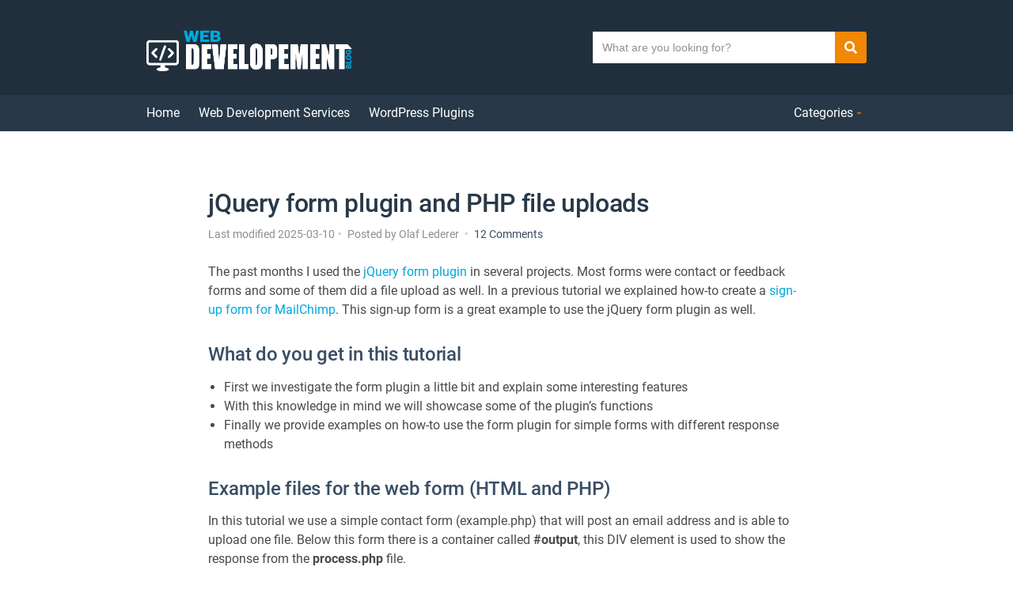

--- FILE ---
content_type: text/html; charset=utf-8
request_url: https://www.web-development-blog.com/jquery-form-plugin-and-php-file-uploads/
body_size: 11674
content:
<!doctype html><html lang="en-US"><head><meta charset="UTF-8"><meta name="viewport" content="width=device-width, initial-scale=1"><meta name='robots' content='index, follow, max-image-preview:large, max-snippet:-1, max-video-preview:-1' /><link media="all" href="https://www.web-development-blog.com/wp-content/cache/autoptimize/css/autoptimize_cf9e477ffb6649c815257aad88ec0542.css" rel="stylesheet"><title>jQuery form plugin and PHP file uploads | Web Development Blog</title><meta name="description" content="The past months I used the jQuery form plugin in several projects. Most forms were contact or feedback forms and some of them did a file upload as well." /><link rel="canonical" href="https://www.web-development-blog.com/jquery-form-plugin-and-php-file-uploads/" /><meta property="og:locale" content="en_US" /><meta property="og:type" content="article" /><meta property="og:title" content="jQuery form plugin and PHP file uploads | Web Development Blog" /><meta property="og:description" content="The past months I used the jQuery form plugin in several projects. Most forms were contact or feedback forms and some of them did a file upload as well." /><meta property="og:url" content="https://www.web-development-blog.com/jquery-form-plugin-and-php-file-uploads/" /><meta property="og:site_name" content="Web Development Blog" /><meta property="article:published_time" content="2009-11-02T21:39:18+00:00" /><meta property="article:modified_time" content="2025-03-10T10:00:02+00:00" /><meta property="og:image" content="https://www.web-development-blog.com/wp-content/uploads/2016/04/web-development-blog-default.jpg" /><meta property="og:image:width" content="800" /><meta property="og:image:height" content="427" /><meta property="og:image:type" content="image/jpeg" /><meta name="author" content="Olaf Lederer" /><meta name="twitter:card" content="summary_large_image" /><meta name="twitter:creator" content="@finalwebsites" /><meta name="twitter:site" content="@finalwebsites" /><meta name="twitter:label1" content="Written by" /><meta name="twitter:data1" content="Olaf Lederer" /><meta name="twitter:label2" content="Est. reading time" /><meta name="twitter:data2" content="6 minutes" /> <script type="application/ld+json" class="yoast-schema-graph">{"@context":"https://schema.org","@graph":[{"@type":"Article","@id":"https://www.web-development-blog.com/jquery-form-plugin-and-php-file-uploads/#article","isPartOf":{"@id":"https://www.web-development-blog.com/jquery-form-plugin-and-php-file-uploads/"},"author":{"name":"Olaf Lederer","@id":"https://www.web-development-blog.com/#/schema/person/8c6d7190b5a32562c68100802090cbd2"},"headline":"jQuery form plugin and PHP file uploads","datePublished":"2009-11-02T21:39:18+00:00","dateModified":"2025-03-10T10:00:02+00:00","mainEntityOfPage":{"@id":"https://www.web-development-blog.com/jquery-form-plugin-and-php-file-uploads/"},"wordCount":802,"publisher":{"@id":"https://www.web-development-blog.com/#/schema/person/8c6d7190b5a32562c68100802090cbd2"},"articleSection":["jQuery Code","PHP Scripts"],"inLanguage":"en-US"},{"@type":"WebPage","@id":"https://www.web-development-blog.com/jquery-form-plugin-and-php-file-uploads/","url":"https://www.web-development-blog.com/jquery-form-plugin-and-php-file-uploads/","name":"jQuery form plugin and PHP file uploads | Web Development Blog","isPartOf":{"@id":"https://www.web-development-blog.com/#website"},"datePublished":"2009-11-02T21:39:18+00:00","dateModified":"2025-03-10T10:00:02+00:00","description":"The past months I used the jQuery form plugin in several projects. Most forms were contact or feedback forms and some of them did a file upload as well.","breadcrumb":{"@id":"https://www.web-development-blog.com/jquery-form-plugin-and-php-file-uploads/#breadcrumb"},"inLanguage":"en-US","potentialAction":[{"@type":"ReadAction","target":["https://www.web-development-blog.com/jquery-form-plugin-and-php-file-uploads/"]}]},{"@type":"BreadcrumbList","@id":"https://www.web-development-blog.com/jquery-form-plugin-and-php-file-uploads/#breadcrumb","itemListElement":[{"@type":"ListItem","position":1,"name":"Home","item":"https://www.web-development-blog.com/"},{"@type":"ListItem","position":2,"name":"jQuery Code","item":"https://www.web-development-blog.com/category/jquery-code/"},{"@type":"ListItem","position":3,"name":"jQuery form plugin and PHP file uploads"}]},{"@type":"WebSite","@id":"https://www.web-development-blog.com/#website","url":"https://www.web-development-blog.com/","name":"Web Development Blog","description":"Read about Website Development, Online Marketing, WordPress and Web Hosting","publisher":{"@id":"https://www.web-development-blog.com/#/schema/person/8c6d7190b5a32562c68100802090cbd2"},"potentialAction":[{"@type":"SearchAction","target":{"@type":"EntryPoint","urlTemplate":"https://www.web-development-blog.com/?s={search_term_string}"},"query-input":{"@type":"PropertyValueSpecification","valueRequired":true,"valueName":"search_term_string"}}],"inLanguage":"en-US"},{"@type":["Person","Organization"],"@id":"https://www.web-development-blog.com/#/schema/person/8c6d7190b5a32562c68100802090cbd2","name":"Olaf Lederer","image":{"@type":"ImageObject","inLanguage":"en-US","@id":"https://www.web-development-blog.com/#/schema/person/image/","url":"https://www.web-development-blog.com/wp-content/uploads/2020/01/olaflederer.jpg","contentUrl":"https://www.web-development-blog.com/wp-content/uploads/2020/01/olaflederer.jpg","width":500,"height":500,"caption":"Olaf Lederer"},"logo":{"@id":"https://www.web-development-blog.com/#/schema/person/image/"},"description":"My name is Olaf Lederer and I am one of those lucky people who get to do what they love to earn a living. I am a PHP programmer and enthusiast and like to share much of the code that I've written on another of my websites - finalwebsites.com which is written entirely in English. There you will find free open source PHP class scripts, custom PHP functions and code snippets, bbpress plugins, Google gadgets and much more. Unlike many of the other free php scripting sites, I also offer a bit of free support and provide a free forum where programmers can share more ideas about the PHP scripting language."}]}</script> <link href='https://fonts.gstatic.com' crossorigin='anonymous' rel='preconnect' /><link rel="alternate" type="application/rss+xml" title="Web Development Blog &raquo; Feed" href="https://www.web-development-blog.com/feed/" /><link rel="alternate" type="application/rss+xml" title="Web Development Blog &raquo; Comments Feed" href="https://www.web-development-blog.com/comments/feed/" /><link rel="alternate" type="application/rss+xml" title="Web Development Blog &raquo; jQuery form plugin and PHP file uploads Comments Feed" href="https://www.web-development-blog.com/jquery-form-plugin-and-php-file-uploads/feed/" /><link rel="alternate" title="oEmbed (JSON)" type="application/json+oembed" href="https://www.web-development-blog.com/wp-json/oembed/1.0/embed?url=https%3A%2F%2Fwww.web-development-blog.com%2Fjquery-form-plugin-and-php-file-uploads%2F" /><link rel="alternate" title="oEmbed (XML)" type="text/xml+oembed" href="https://www.web-development-blog.com/wp-json/oembed/1.0/embed?url=https%3A%2F%2Fwww.web-development-blog.com%2Fjquery-form-plugin-and-php-file-uploads%2F&#038;format=xml" /> <script type="text/javascript" src="https://www.web-development-blog.com/wp-includes/js/jquery/jquery.min.js" id="jquery-core-js"></script> <link rel="https://api.w.org/" href="https://www.web-development-blog.com/wp-json/" /><link rel="alternate" title="JSON" type="application/json" href="https://www.web-development-blog.com/wp-json/wp/v2/posts/598" /><link rel="EditURI" type="application/rsd+xml" title="RSD" href="https://www.web-development-blog.com/xmlrpc.php?rsd" /><meta name="generator" content="WordPress 6.9" /><link rel='shortlink' href='https://www.web-development-blog.com/?p=598' /> <script async src="https://www.googletagmanager.com/gtag/js?id=UA-116703-92"></script> <script>window.dataLayer = window.dataLayer || [];
  function gtag(){dataLayer.push(arguments);}
  gtag('js', new Date());
  gtag('config', 'UA-116703-92');</script> <script>var clicky_custom = {};
	clicky_custom.outbound_pattern = ['/out/'];
	var clicky_site_ids = clicky_site_ids || []; 
	clicky_site_ids.push(66466097);</script> <script async src="//static.getclicky.com/js"></script> <script type="application/ld+json">{
  "@context": "https://schema.org",
  "@type": "BlogPosting",
  "mainEntityOfPage": {
    "@type": "WebPage",
    "@id": "https://www.web-development-blog.com/jquery-form-plugin-and-php-file-uploads/"
  },
  "headline": "jQuery form plugin and PHP file uploads",
  "description": "The past months I used the jQuery form plugin in several projects. Most forms were contact or feedback forms and some of them did a file upload as well. In a previous tutorial we explained how-to create a sign-up form for MailChimp. This sign-up form is a great example to use the jQuery form plugin [&hellip;]",
  "author": {
    "@type": "Person",
    "name": "Olaf Lederer"
  },  
  "publisher": {
    "@type": "Organization",
    "name": "finalwebsites.com",
    "logo": {
      "@type": "ImageObject",
      "url": "https://www.finalwebsites.nl/wp-content/themes/finalwebsites/images/logo.png",
      "width": 294,
      "height": 55
    }
  },
  "datePublished": "2009-11-02",
  "dateModified": "2025-03-10"
}</script> <link rel="preconnect" href="https://fonts.gstatic.com/" crossorigin><link rel="icon" href="https://www.web-development-blog.com/wp-content/uploads/2016/02/cropped-site-icon-32x32.png" sizes="32x32" /><link rel="icon" href="https://www.web-development-blog.com/wp-content/uploads/2016/02/cropped-site-icon-192x192.png" sizes="192x192" /><link rel="apple-touch-icon" href="https://www.web-development-blog.com/wp-content/uploads/2016/02/cropped-site-icon-180x180.png" /><meta name="msapplication-TileImage" content="https://www.web-development-blog.com/wp-content/uploads/2016/02/cropped-site-icon-270x270.png" /></head><body class="wp-singular post-template-default single single-post postid-598 single-format-standard wp-custom-logo wp-theme-nozama wp-child-theme-nozama-child"><div id="page"><header class="header"><div class="head-mast"><div class="head-mast-container"><div class="head-mast-row"><div class="header-branding-wrap"> <a href="#mobilemenu" class="mobile-nav-trigger"><i class="fas fa-bars"></i> <span class="sr-only">Menu</span></a><div class="site-branding"><div class="site-logo"><a href="https://www.web-development-blog.com/" class="custom-logo-link" rel="home"><picture class="custom-logo" decoding="async" fetchpriority="high"> <source type="image/webp" data-srcset="https://www.web-development-blog.com/wp-content/uploads/2020/01/logo-wdb-2.png.webp 519w, https://www.web-development-blog.com/wp-content/uploads/2020/01/logo-wdb-2-400x92.png.webp 400w" sizes="(max-width: 519px) 100vw, 519px"/> <img width="519" height="119" src="https://www.web-development-blog.com/wp-content/uploads/2020/01/logo-wdb-2.png" alt="Web Development Blog" decoding="async" fetchpriority="high" srcset="https://www.web-development-blog.com/wp-content/uploads/2020/01/logo-wdb-2.png 519w, https://www.web-development-blog.com/wp-content/uploads/2020/01/logo-wdb-2-400x92.png 400w" sizes="(max-width: 519px) 100vw, 519px"/> </picture> </a></div></div></div><div class="head-search-form-wrap"><form class="category-search-form " action="https://www.web-development-blog.com/" method="get"><div class="category-search-input-wrap"> <label for="category-search-input" class="sr-only"> Search text </label> <input
 type="text"
 class="category-search-input"
 id="category-search-input"
 placeholder="What are you looking for?"
 name="s"
 autocomplete="on"
 /></div> <button type="submit" class="category-search-btn"> <i class="fas fa-search"></i><span class="sr-only">Search</span> </button></form></div></div></div></div><div class="head-nav head-sticky"><div class="container"><div class="row align-items-center"><div class="col-12"><nav class="nav"><ul id="header-menu-1" class="navigation-main"><li class="menu-item menu-item-type-post_type menu-item-object-page menu-item-home menu-item-8736"><a href="https://www.web-development-blog.com/">Home</a></li><li class="menu-item menu-item-type-post_type menu-item-object-page menu-item-7087"><a href="https://www.web-development-blog.com/web-development-services/">Web Development Services</a></li><li class="menu-item menu-item-type-post_type menu-item-object-page menu-item-2210"><a href="https://www.web-development-blog.com/wordpress-plugins/">WordPress Plugins</a></li></ul><ul id="header-menu-2" class="navigation-main navigation-secondary"><li id="menu-item-8282" class="menu-item menu-item-type-custom menu-item-object-custom menu-item-has-children menu-item-8282"><a href="#">Categories</a><ul class="sub-menu"><li id="menu-item-7099" class="menu-item menu-item-type-taxonomy menu-item-object-category current-post-ancestor current-menu-parent current-post-parent menu-item-7099"><a href="https://www.web-development-blog.com/category/php-scripts/">PHP Scripts</a></li><li id="menu-item-7100" class="menu-item menu-item-type-taxonomy menu-item-object-category menu-item-7100"><a href="https://www.web-development-blog.com/category/wordpress-development/">WordPress Development</a></li><li id="menu-item-7101" class="menu-item menu-item-type-taxonomy menu-item-object-category menu-item-7101"><a href="https://www.web-development-blog.com/category/web-hosting/">Web Hosting</a></li><li id="menu-item-7102" class="menu-item menu-item-type-taxonomy menu-item-object-category menu-item-7102"><a href="https://www.web-development-blog.com/category/internet-marketing/">Internet Marketing</a></li><li id="menu-item-7103" class="menu-item menu-item-type-taxonomy menu-item-object-category menu-item-7103"><a href="https://www.web-development-blog.com/category/ecommerce-solutions/">eCommerce Solutions</a></li><li id="menu-item-7104" class="menu-item menu-item-type-taxonomy menu-item-object-category menu-item-7104"><a href="https://www.web-development-blog.com/category/website-development/">Website Development</a></li><li id="menu-item-7105" class="menu-item menu-item-type-taxonomy menu-item-object-category current-post-ancestor current-menu-parent current-post-parent menu-item-7105"><a href="https://www.web-development-blog.com/category/jquery-code/">jQuery Code</a></li><li id="menu-item-7106" class="menu-item menu-item-type-taxonomy menu-item-object-category menu-item-7106"><a href="https://www.web-development-blog.com/category/search-engine-optimization/">Search Engine Optimization</a></li><li id="menu-item-7107" class="menu-item menu-item-type-taxonomy menu-item-object-category menu-item-7107"><a href="https://www.web-development-blog.com/category/google-services/">Google Services</a></li></ul></li></ul></nav></div></div></div></div></header><div id="mobilemenu"><ul></ul></div><main class="main"><div class="container"><div class="row justify-content-center"><div class="col-xl-10 col-lg-10 col-12"><article id="entry-598" class="entry post-598 post type-post status-publish format-standard hentry category-jquery-code category-php-scripts"><div class="article-content-container"><div class="row"><div class="col-lg-12 col-12"><header class="entry-header"><h1 class="entry-title"> jQuery form plugin and PHP file uploads</h1><div class="entry-meta"> <span class="entry-meta-item">Last modified 2025-03-10</span> <span class="entry-meta-item entry-author"> Posted by <span class="author vcard">Olaf Lederer</span> </span> <span class="entry-meta-item entry-comments-link"> <a href="https://www.web-development-blog.com/jquery-form-plugin-and-php-file-uploads/#comments">12 Comments<span class="screen-reader-text"> on jQuery form plugin and PHP file uploads</span></a> </span></div></header><div class="entry-content"><p>The past months I used the <a href="http://malsup.com/jquery/form/" rel="nofollow">jQuery form plugin</a> in several projects. Most forms were contact or feedback forms and some of them did a file upload as well. In a previous tutorial we explained how-to create a <a href="https://www.web-development-blog.com/mailchimp-subscribe-contact-form/">sign-up form for MailChimp</a>. This sign-up form is a great example to use the jQuery form plugin as well.</p><h2>What do you get in this tutorial</h2><ul><li>First we investigate the form plugin a little bit and explain some interesting features</li><li>With this knowledge in mind we will showcase some of the plugin&#8217;s functions</li><li>Finally we provide examples on how-to use the form plugin for simple forms with different response methods</li></ul><h2>Example files for the web form (HTML and PHP)</h2><p>In this tutorial we use a simple contact form (example.php) that will post an email address and is able to upload one file. Below this form there is a container called <strong>#output</strong>, this DIV element is used to show the response from the <strong>process.php</strong> file.</p><pre class="lang:xhtml decode:true ">&lt;div id="container"&gt;
	&lt;form action="process.php" method="post" id="my-form" enctype="multipart/form-data"&gt;
		&lt;p&gt;E-mail&lt;br /&gt;
		&lt;input type="text" name="email" id="email" /&gt;&lt;/p&gt;
		&lt;p&gt;File&lt;br /&gt;
		&lt;input type="file" name="upload" id="upload" /&gt;&lt;/p&gt;
		&lt;p&gt;&lt;input type="submit" value="Submit" /&gt;&lt;/p&gt;
	&lt;/form&gt;
&lt;/div&gt;
&lt;div id="output"&gt;&lt;/div&gt; </pre><p>Our PHP example (process.php) has only two main functions; validate the email address entry and test/process the file upload. To make this example more clear, we show only some information extracted from the uploaded file. If you need a full featured upload function, you should try this <a href="https://www.web-development-blog.com/php-upload-script/">PHP upload</a> class.</p><pre class="lang:default decode:true ">if (isset($_POST['email'])) {	
	if (preg_match('(\w[-._\w]*\w@\w[-._\w]*\w\.\w{2,})', $_POST['email'])) {
		$msg = 'E-mail address is valid';
	} else {
		$msg = 'Invalid email address';
	}
	if ($_FILES['upload']['error'] &gt; 0) {
  		$upl = '&lt;br /&gt;Error: ' . $_FILES['upload']['error'] . '&lt;br /&gt;';
    } else {
		$upl = '&lt;br /&gt;Upload: ' . $_FILES['upload']['name'] . '&lt;br /&gt;';
		$upl .= 'Type: ' . $_FILES['upload']['type'] . '&lt;br /&gt;';
		$upl .= 'Size: ' . ($_FILES['upload']['size'] / 1024) . ' Kb&lt;br /&gt;';
		$upl .= 'Stored in: ' . $_FILES['upload']['tmp_name'];
  	}
	echo $msg.$upl; // output the result
} else {
	die('Invalid entry!');
}</pre><h2>Using the form plugin is easy!</h2><p>To process our form <em>the Ajax style</em> with the jQuery plugin, we need only some simple JavaScript code. Add the following code into the header section from your example.php file:</p><pre class="lang:xhtml decode:true ">&lt;script type="text/javascript" src="jquery.js"&gt;&lt;/script&gt;
&lt;script type="text/javascript" src="jquery.form.js"&gt;&lt;/script&gt;
&lt;script type="text/javascript"&gt;
$(document).ready(function() { 
    var options = { target: '#output' }; 
    $('#my-form').submit(function() { 
        $(this).ajaxSubmit(options); 
        return false; 
    });
}); 
&lt;/script&gt;</pre><p>Running this script will process your form without to reload the page in your browser and as the result you get some information below your form. Before we change our example to have a more advanced web form, we explain the most important options and features for the jQuery form plugin.</p><h2>ajaxForm and ajaxSubmit Options</h2><p>The plugin has two methods to process an <a title="Contact form with Lightbox and jQuery" href="https://www.web-development-blog.com/jquery-contact-form-for-your-website/">Ajax contact form</a>, we use for this tutorial only the submit type. For the simple example above we used already the option named <strong>target</strong>, you need this option if you don&#8217;t use the <strong>success</strong> handler option and if you use the default data type. If you like to do some client side form validation the option <strong>beforeSubmit</strong> should be used. Both options <strong>success</strong> and <strong>beforeSubmit</strong> are callback functions, create custom functions for custom functionality. There are several supported data types for the response: XML, JSON or Script. If you leave the option <strong>dataType</strong> empty the response is just HTTP data. There are more options, check the <strong>Options</strong> tab from the plugin resource site.</p><h2>Client side form validations</h2><p>The option <strong>beforeSubmit</strong> makes it possible to create a custom function to validate our form before the data is submitted to the <strong>process.php</strong> script. Using the following function we test if the field <strong>email</strong> if one is not empty.</p><pre class="lang:js decode:true ">function showRequest(formData, jqForm, options) { 
	var form = jqForm[0];
	// or use 
	// if (!$('input[@name=email]').fieldValue()) { 
	if (!form.email.value) { 
		$('#output').html('Email address is empty!'); 
		return false; 
	} else {	    		
		return true;
	}
} </pre><p>We use the plugin&#8217;s native array <strong>jqForm</strong> to identify the <strong>email</strong> field. As an alternative it&#8217;s possible to access the field via the function <strong>fieldValue</strong>. Next we need to enable the option <strong>beforeSubmit</strong> before the function call:</p><pre class="lang:js decode:true ">$(document).ready(function() { 
    var options = { target: '#output', beforeSubmit: showRequest }; 
    $('#my-form').submit(function() { 
        $(this).ajaxSubmit(options); 
        return false; 
    });
});</pre><p>Using our example now, we get an error message if we left the email field empty, note this happens without a request to the server!</p><h2>Advanced response handling</h2><p>In our last example we want to change the way how the response will show up in our small application. After the form is submitted we want to remove the form and show some alternative header plus the data we get from the server. We split the data in two parts: the message and the file information from the file we have uploaded. First we change the process.php file a little bit, replace code <code>echo $msg.$upl;</code> with the following code:</p><pre class="lang:default decode:true ">echo '
&lt;xml&gt;
	&lt;someText&gt;'.$msg.'&lt;/someText&gt;
	&lt;uploadInfo&gt;'.$upl.'&lt;/uploadInfo&gt;
&lt;/xml&gt;';</pre><p>We create here XML nodes to <em>hold</em> the two strings, which we will access later from the custom response callback function.</p><pre class="lang:js decode:true ">function showResponse(responseText, statusText)  { 
	if (statusText == 'success') {
		$('#container').html('&lt;h3&gt;Some title&lt;/h3&gt;'); 
		$('#output').html('&lt;p&gt;' + $('someText', responseText).text()  + '&lt;/p&gt;&lt;div&gt;' + $('uploadInfo', responseText).html() + '&lt;/div&gt;'); 
	} else {
		alert('status: ' + statusText + '\n\nSomething is wrong here');
	}
} </pre><p>We added also a test for the <strong>statusText</strong> and some title header element. The header is a replacement for the form, to make it more clear when the form is submitted. The message and the info takes place in two different HTML elements.</p><p>Now we have a a simple Ajax upload form with form validation (client and server side), where the server response is placed in <em>detailed</em> HTML elements. Based on our example it&#8217;s possible to make the small application much bigger with more functions on the client side and the server side. I hope this tutorial has helped to understand how-to create an jQuery/Ajax form powered by the jQuery Form Plugin. If you have questions or if you like to show-case your own forms, of course based on this tutorial or similar examples, please feel free to post your message below. Please don&#8217;t spam, we moderate all comment submissions.</p><p>Published in: <a href="https://www.web-development-blog.com/category/jquery-code/" rel="category tag">jQuery Code</a> &middot; <a href="https://www.web-development-blog.com/category/php-scripts/" rel="category tag">PHP Scripts</a></p></div></div></div></div></article><div class='rp4wp-related-posts'><h3>Related Posts</h3><ul><li><div class='rp4wp-related-post-content'> <a href='https://www.web-development-blog.com/php-mime-type-detection/'>MIME type detection for PHP file uploads</a><p>This weekend was my website offline for 3 hours because my hosting provider has detected&hellip;</p></div></li><li><div class='rp4wp-related-post-content'> <a href='https://www.web-development-blog.com/php-download-file-script/'>PHP download file script</a><p>This is my favorite PHP download script. Before I've used a different more simple method,&hellip;</p></div></li><li><div class='rp4wp-related-post-content'> <a href='https://www.web-development-blog.com/ajax-file-upload-php-jquery-tutorial/'>Ajax file upload PHP / jQuery Tutorial</a><p>The asynchronous file upload, using some XMLHttpRequest (Ajax), is technically not possible. Most JavaScript examples&hellip;</p></div></li></ul></div><div class="row"><div class="col-lg-12 col-12 ml-lg-auto"><div id="comments" class="comments-area"><h3 class="comments-title"> 12 Comments</h3><ol class="comment-list"><li id="comment-120342" class="comment even thread-even depth-1"><article id="div-comment-120342" class="comment-body"><footer class="comment-meta"><div class="comment-author vcard"> <img alt='' src='https://secure.gravatar.com/avatar/58265490e71b84619e7e71bff7df64e45545229ea420bb0333c00ef5bc65036c?s=80&#038;d=mm&#038;r=g' srcset='https://secure.gravatar.com/avatar/58265490e71b84619e7e71bff7df64e45545229ea420bb0333c00ef5bc65036c?s=160&#038;d=mm&#038;r=g 2x' class='avatar avatar-80 photo' height='80' width='80' decoding='async'/> <b class="fn">Marius</b> <span class="says">says:</span></div><div class="comment-metadata"> <a href="https://www.web-development-blog.com/jquery-form-plugin-and-php-file-uploads/#comment-120342"><time datetime="2009-11-25T08:18:26+01:00">More than 1 year ago at 8:18 am</time></a></div></footer><div class="comment-content"><p>This is exactly what I was looking for; clear, concise, and simple. Thx!</p></div></article></li><li id="comment-125365" class="comment odd alt thread-odd thread-alt depth-1 parent"><article id="div-comment-125365" class="comment-body"><footer class="comment-meta"><div class="comment-author vcard"> <noscript><img alt='' src='https://secure.gravatar.com/avatar/ce576bf113f4800cdf97a7eb2ea07fa1c5814a43b499aaff905a1e19b1a64cf7?s=80&#038;d=mm&#038;r=g' srcset='https://secure.gravatar.com/avatar/ce576bf113f4800cdf97a7eb2ea07fa1c5814a43b499aaff905a1e19b1a64cf7?s=160&#038;d=mm&#038;r=g 2x' class='avatar avatar-80 photo' height='80' width='80' decoding='async'/></noscript><img alt='' src='data:image/svg+xml,%3Csvg%20xmlns=%22http://www.w3.org/2000/svg%22%20viewBox=%220%200%2080%2080%22%3E%3C/svg%3E' data-src='https://secure.gravatar.com/avatar/ce576bf113f4800cdf97a7eb2ea07fa1c5814a43b499aaff905a1e19b1a64cf7?s=80&#038;d=mm&#038;r=g' data-srcset='https://secure.gravatar.com/avatar/ce576bf113f4800cdf97a7eb2ea07fa1c5814a43b499aaff905a1e19b1a64cf7?s=160&#038;d=mm&#038;r=g 2x' class='lazyload avatar avatar-80 photo' height='80' width='80' decoding='async'/> <b class="fn">erhsh</b> <span class="says">says:</span></div><div class="comment-metadata"> <a href="https://www.web-development-blog.com/jquery-form-plugin-and-php-file-uploads/#comment-125365"><time datetime="2011-01-04T13:21:54+01:00">More than 1 year ago at 1:21 pm</time></a></div></footer><div class="comment-content"><p>If I just want to catch the server message in String type, how to set the dataType value?<br /> server: upload.php</p><p>client: index.html</p><p>js:<br /> $(&#8220;#myform&#8221;).ajaxForm({<br /> //dataType: &#8220;string&#8221;,<br /> success:function(data){<br /> alert(data);//alert some html code, I just need the string<br /> }<br /> });</p></div></article><ol class="children"><li id="comment-125383" class="comment even depth-2"><article id="div-comment-125383" class="comment-body"><footer class="comment-meta"><div class="comment-author vcard"> <noscript><img alt='' src='https://secure.gravatar.com/avatar/ed4bec46dd1607b9fcf368c5cd0c97efcac300b27e788a8cd333ec1dc9b4bdf0?s=80&#038;d=mm&#038;r=g' srcset='https://secure.gravatar.com/avatar/ed4bec46dd1607b9fcf368c5cd0c97efcac300b27e788a8cd333ec1dc9b4bdf0?s=160&#038;d=mm&#038;r=g 2x' class='avatar avatar-80 photo' height='80' width='80' decoding='async'/></noscript><img alt='' src='data:image/svg+xml,%3Csvg%20xmlns=%22http://www.w3.org/2000/svg%22%20viewBox=%220%200%2080%2080%22%3E%3C/svg%3E' data-src='https://secure.gravatar.com/avatar/ed4bec46dd1607b9fcf368c5cd0c97efcac300b27e788a8cd333ec1dc9b4bdf0?s=80&#038;d=mm&#038;r=g' data-srcset='https://secure.gravatar.com/avatar/ed4bec46dd1607b9fcf368c5cd0c97efcac300b27e788a8cd333ec1dc9b4bdf0?s=160&#038;d=mm&#038;r=g 2x' class='lazyload avatar avatar-80 photo' height='80' width='80' decoding='async'/> <b class="fn">Olaf</b> <span class="says">says:</span></div><div class="comment-metadata"> <a href="https://www.web-development-blog.com/jquery-form-plugin-and-php-file-uploads/#comment-125383"><time datetime="2011-01-05T21:20:28+01:00">More than 1 year ago at 9:20 pm</time></a></div></footer><div class="comment-content"><p>Hi  rhsh,<br /> use &#8220;html&#8221; or remove the dataTyoe since the attribute is not required.</p></div></article></li></ol></li><li id="comment-126067" class="comment odd alt thread-even depth-1"><article id="div-comment-126067" class="comment-body"><footer class="comment-meta"><div class="comment-author vcard"> <noscript><img alt='' src='https://secure.gravatar.com/avatar/4173209995d84c40efc7f4172f2e01e080a10e38dac735383208819066c2315c?s=80&#038;d=mm&#038;r=g' srcset='https://secure.gravatar.com/avatar/4173209995d84c40efc7f4172f2e01e080a10e38dac735383208819066c2315c?s=160&#038;d=mm&#038;r=g 2x' class='avatar avatar-80 photo' height='80' width='80' decoding='async'/></noscript><img alt='' src='data:image/svg+xml,%3Csvg%20xmlns=%22http://www.w3.org/2000/svg%22%20viewBox=%220%200%2080%2080%22%3E%3C/svg%3E' data-src='https://secure.gravatar.com/avatar/4173209995d84c40efc7f4172f2e01e080a10e38dac735383208819066c2315c?s=80&#038;d=mm&#038;r=g' data-srcset='https://secure.gravatar.com/avatar/4173209995d84c40efc7f4172f2e01e080a10e38dac735383208819066c2315c?s=160&#038;d=mm&#038;r=g 2x' class='lazyload avatar avatar-80 photo' height='80' width='80' decoding='async'/> <b class="fn">Prashant Patil</b> <span class="says">says:</span></div><div class="comment-metadata"> <a href="https://www.web-development-blog.com/jquery-form-plugin-and-php-file-uploads/#comment-126067"><time datetime="2011-02-21T16:44:40+01:00">More than 1 year ago at 4:44 pm</time></a></div></footer><div class="comment-content"><p>Thanks alot..!!<br /> This is exact as per my requirement..!!<br /> Lots of thanks.</p></div></article></li><li id="comment-134702" class="comment even thread-odd thread-alt depth-1 parent"><article id="div-comment-134702" class="comment-body"><footer class="comment-meta"><div class="comment-author vcard"> <noscript><img alt='' src='https://secure.gravatar.com/avatar/387950ef4b67817d29ed40f437bc35babd8e2c6876a4853b3882e9f6ee1b359e?s=80&#038;d=mm&#038;r=g' srcset='https://secure.gravatar.com/avatar/387950ef4b67817d29ed40f437bc35babd8e2c6876a4853b3882e9f6ee1b359e?s=160&#038;d=mm&#038;r=g 2x' class='avatar avatar-80 photo' height='80' width='80' decoding='async'/></noscript><img alt='' src='data:image/svg+xml,%3Csvg%20xmlns=%22http://www.w3.org/2000/svg%22%20viewBox=%220%200%2080%2080%22%3E%3C/svg%3E' data-src='https://secure.gravatar.com/avatar/387950ef4b67817d29ed40f437bc35babd8e2c6876a4853b3882e9f6ee1b359e?s=80&#038;d=mm&#038;r=g' data-srcset='https://secure.gravatar.com/avatar/387950ef4b67817d29ed40f437bc35babd8e2c6876a4853b3882e9f6ee1b359e?s=160&#038;d=mm&#038;r=g 2x' class='lazyload avatar avatar-80 photo' height='80' width='80' decoding='async'/> <b class="fn">tarak</b> <span class="says">says:</span></div><div class="comment-metadata"> <a href="https://www.web-development-blog.com/jquery-form-plugin-and-php-file-uploads/#comment-134702"><time datetime="2011-11-10T16:53:32+01:00">More than 1 year ago at 4:53 pm</time></a></div></footer><div class="comment-content"><p>Thank you for this tutorial. It&#8217;s very clear.<br /> I want to implement a progrss bar, how can I do?</p><p>Thanks again</p></div></article><ol class="children"><li id="comment-134746" class="comment odd alt depth-2"><article id="div-comment-134746" class="comment-body"><footer class="comment-meta"><div class="comment-author vcard"> <noscript><img alt='' src='https://secure.gravatar.com/avatar/ed4bec46dd1607b9fcf368c5cd0c97efcac300b27e788a8cd333ec1dc9b4bdf0?s=80&#038;d=mm&#038;r=g' srcset='https://secure.gravatar.com/avatar/ed4bec46dd1607b9fcf368c5cd0c97efcac300b27e788a8cd333ec1dc9b4bdf0?s=160&#038;d=mm&#038;r=g 2x' class='avatar avatar-80 photo' height='80' width='80' decoding='async'/></noscript><img alt='' src='data:image/svg+xml,%3Csvg%20xmlns=%22http://www.w3.org/2000/svg%22%20viewBox=%220%200%2080%2080%22%3E%3C/svg%3E' data-src='https://secure.gravatar.com/avatar/ed4bec46dd1607b9fcf368c5cd0c97efcac300b27e788a8cd333ec1dc9b4bdf0?s=80&#038;d=mm&#038;r=g' data-srcset='https://secure.gravatar.com/avatar/ed4bec46dd1607b9fcf368c5cd0c97efcac300b27e788a8cd333ec1dc9b4bdf0?s=160&#038;d=mm&#038;r=g 2x' class='lazyload avatar avatar-80 photo' height='80' width='80' decoding='async'/> <b class="fn">Olaf</b> <span class="says">says:</span></div><div class="comment-metadata"> <a href="https://www.web-development-blog.com/jquery-form-plugin-and-php-file-uploads/#comment-134746"><time datetime="2011-11-10T20:38:56+01:00">More than 1 year ago at 8:38 pm</time></a></div></footer><div class="comment-content"><p>Hi Tarak,<br /> Great that you like my tutorial.<br /> Do you need a progress bar that shows the real upload progress or just a simple animation?</p></div></article></li></ol></li><li id="comment-138507" class="comment even thread-even depth-1 parent"><article id="div-comment-138507" class="comment-body"><footer class="comment-meta"><div class="comment-author vcard"> <noscript><img alt='' src='https://secure.gravatar.com/avatar/d48ff689021b37e451fc05aad18a66ad29d5b508a4066c501eb4d6bff031135e?s=80&#038;d=mm&#038;r=g' srcset='https://secure.gravatar.com/avatar/d48ff689021b37e451fc05aad18a66ad29d5b508a4066c501eb4d6bff031135e?s=160&#038;d=mm&#038;r=g 2x' class='avatar avatar-80 photo' height='80' width='80' decoding='async'/></noscript><img alt='' src='data:image/svg+xml,%3Csvg%20xmlns=%22http://www.w3.org/2000/svg%22%20viewBox=%220%200%2080%2080%22%3E%3C/svg%3E' data-src='https://secure.gravatar.com/avatar/d48ff689021b37e451fc05aad18a66ad29d5b508a4066c501eb4d6bff031135e?s=80&#038;d=mm&#038;r=g' data-srcset='https://secure.gravatar.com/avatar/d48ff689021b37e451fc05aad18a66ad29d5b508a4066c501eb4d6bff031135e?s=160&#038;d=mm&#038;r=g 2x' class='lazyload avatar avatar-80 photo' height='80' width='80' decoding='async'/> <b class="fn">Oyinlola</b> <span class="says">says:</span></div><div class="comment-metadata"> <a href="https://www.web-development-blog.com/jquery-form-plugin-and-php-file-uploads/#comment-138507"><time datetime="2011-11-24T17:02:05+01:00">More than 1 year ago at 5:02 pm</time></a></div></footer><div class="comment-content"><p>I am having serious problem with ajaxform() and ajaxsubmit. I have followed the due processes of creating all the codes but doesn&#8217;t trigger at all. I have no idea of where the problem might lie. I use both jquery library of 1.4.4 and 1.6.5 and still doesn&#8217;t trigger form submission</p></div></article><ol class="children"><li id="comment-138649" class="comment odd alt depth-2"><article id="div-comment-138649" class="comment-body"><footer class="comment-meta"><div class="comment-author vcard"> <noscript><img alt='' src='https://secure.gravatar.com/avatar/ed4bec46dd1607b9fcf368c5cd0c97efcac300b27e788a8cd333ec1dc9b4bdf0?s=80&#038;d=mm&#038;r=g' srcset='https://secure.gravatar.com/avatar/ed4bec46dd1607b9fcf368c5cd0c97efcac300b27e788a8cd333ec1dc9b4bdf0?s=160&#038;d=mm&#038;r=g 2x' class='avatar avatar-80 photo' height='80' width='80' decoding='async'/></noscript><img alt='' src='data:image/svg+xml,%3Csvg%20xmlns=%22http://www.w3.org/2000/svg%22%20viewBox=%220%200%2080%2080%22%3E%3C/svg%3E' data-src='https://secure.gravatar.com/avatar/ed4bec46dd1607b9fcf368c5cd0c97efcac300b27e788a8cd333ec1dc9b4bdf0?s=80&#038;d=mm&#038;r=g' data-srcset='https://secure.gravatar.com/avatar/ed4bec46dd1607b9fcf368c5cd0c97efcac300b27e788a8cd333ec1dc9b4bdf0?s=160&#038;d=mm&#038;r=g 2x' class='lazyload avatar avatar-80 photo' height='80' width='80' decoding='async'/> <b class="fn">Olaf</b> <span class="says">says:</span></div><div class="comment-metadata"> <a href="https://www.web-development-blog.com/jquery-form-plugin-and-php-file-uploads/#comment-138649"><time datetime="2011-11-25T08:38:33+01:00">More than 1 year ago at 8:38 am</time></a></div></footer><div class="comment-content"><p>Hi,<br /> I remember me that I had this kind of problems too. I think I used the error console In Firefox or Chrome to locate the problem. The jquery form plugin is great because your form will work even if JavaScript is disabled.</p></div></article></li></ol></li><li id="comment-143473" class="comment even thread-odd thread-alt depth-1"><article id="div-comment-143473" class="comment-body"><footer class="comment-meta"><div class="comment-author vcard"> <noscript><img alt='' src='https://secure.gravatar.com/avatar/a351378b7adce48304863a4aee7af347c8c393fa436df2390b895d95668e2096?s=80&#038;d=mm&#038;r=g' srcset='https://secure.gravatar.com/avatar/a351378b7adce48304863a4aee7af347c8c393fa436df2390b895d95668e2096?s=160&#038;d=mm&#038;r=g 2x' class='avatar avatar-80 photo' height='80' width='80' decoding='async'/></noscript><img alt='' src='data:image/svg+xml,%3Csvg%20xmlns=%22http://www.w3.org/2000/svg%22%20viewBox=%220%200%2080%2080%22%3E%3C/svg%3E' data-src='https://secure.gravatar.com/avatar/a351378b7adce48304863a4aee7af347c8c393fa436df2390b895d95668e2096?s=80&#038;d=mm&#038;r=g' data-srcset='https://secure.gravatar.com/avatar/a351378b7adce48304863a4aee7af347c8c393fa436df2390b895d95668e2096?s=160&#038;d=mm&#038;r=g 2x' class='lazyload avatar avatar-80 photo' height='80' width='80' decoding='async'/> <b class="fn">three2em</b> <span class="says">says:</span></div><div class="comment-metadata"> <a href="https://www.web-development-blog.com/jquery-form-plugin-and-php-file-uploads/#comment-143473"><time datetime="2011-12-31T12:26:42+01:00">More than 1 year ago at 12:26 pm</time></a></div></footer><div class="comment-content"><p>Thanks for the great tutorial. I&#8217;m trying to implement the Form Plugin but I get a &#8220;too much recursion&#8221; error when I try to submit a form. I&#8217;ve looked at your code up and down and am sure that my code matches perfectly- so I&#8217;m not really sure what is causing the recursion. Any idea? Thanks.</p></div></article></li><li id="comment-143714" class="comment odd alt thread-even depth-1"><article id="div-comment-143714" class="comment-body"><footer class="comment-meta"><div class="comment-author vcard"> <noscript><img alt='' src='https://secure.gravatar.com/avatar/ed4bec46dd1607b9fcf368c5cd0c97efcac300b27e788a8cd333ec1dc9b4bdf0?s=80&#038;d=mm&#038;r=g' srcset='https://secure.gravatar.com/avatar/ed4bec46dd1607b9fcf368c5cd0c97efcac300b27e788a8cd333ec1dc9b4bdf0?s=160&#038;d=mm&#038;r=g 2x' class='avatar avatar-80 photo' height='80' width='80' decoding='async'/></noscript><img alt='' src='data:image/svg+xml,%3Csvg%20xmlns=%22http://www.w3.org/2000/svg%22%20viewBox=%220%200%2080%2080%22%3E%3C/svg%3E' data-src='https://secure.gravatar.com/avatar/ed4bec46dd1607b9fcf368c5cd0c97efcac300b27e788a8cd333ec1dc9b4bdf0?s=80&#038;d=mm&#038;r=g' data-srcset='https://secure.gravatar.com/avatar/ed4bec46dd1607b9fcf368c5cd0c97efcac300b27e788a8cd333ec1dc9b4bdf0?s=160&#038;d=mm&#038;r=g 2x' class='lazyload avatar avatar-80 photo' height='80' width='80' decoding='async'/> <b class="fn">Olaf</b> <span class="says">says:</span></div><div class="comment-metadata"> <a href="https://www.web-development-blog.com/jquery-form-plugin-and-php-file-uploads/#comment-143714"><time datetime="2012-01-03T23:01:51+01:00">More than 1 year ago at 11:01 pm</time></a></div></footer><div class="comment-content"><p>Hi, maybe the file size is to big? Do you tried different browsers?</p></div></article></li><li id="comment-192797" class="comment even thread-odd thread-alt depth-1 parent"><article id="div-comment-192797" class="comment-body"><footer class="comment-meta"><div class="comment-author vcard"> <noscript><img alt='' src='https://secure.gravatar.com/avatar/36a048b4516dd125b32337373c6ff6f11920cdd9d7620bc7be459685606269fa?s=80&#038;d=mm&#038;r=g' srcset='https://secure.gravatar.com/avatar/36a048b4516dd125b32337373c6ff6f11920cdd9d7620bc7be459685606269fa?s=160&#038;d=mm&#038;r=g 2x' class='avatar avatar-80 photo' height='80' width='80' decoding='async'/></noscript><img alt='' src='data:image/svg+xml,%3Csvg%20xmlns=%22http://www.w3.org/2000/svg%22%20viewBox=%220%200%2080%2080%22%3E%3C/svg%3E' data-src='https://secure.gravatar.com/avatar/36a048b4516dd125b32337373c6ff6f11920cdd9d7620bc7be459685606269fa?s=80&#038;d=mm&#038;r=g' data-srcset='https://secure.gravatar.com/avatar/36a048b4516dd125b32337373c6ff6f11920cdd9d7620bc7be459685606269fa?s=160&#038;d=mm&#038;r=g 2x' class='lazyload avatar avatar-80 photo' height='80' width='80' decoding='async'/> <b class="fn">Naveen</b> <span class="says">says:</span></div><div class="comment-metadata"> <a href="https://www.web-development-blog.com/jquery-form-plugin-and-php-file-uploads/#comment-192797"><time datetime="2013-01-16T12:38:18+01:00">More than 1 year ago at 12:38 pm</time></a></div></footer><div class="comment-content"><p>I am trying to implement jquery form plugin and I was curious with the below:</p><p>What if the server does not respond at all? Are there additional options (ajax functions) that I could bind in addition to target, beforeSubmit and success? I could not find this in the example.</p></div></article><ol class="children"><li id="comment-193790" class="comment byuser comment-author-finalwebsites-com bypostauthor odd alt depth-2"><article id="div-comment-193790" class="comment-body"><footer class="comment-meta"><div class="comment-author vcard"> <noscript><img alt='' src='https://secure.gravatar.com/avatar/9a8c409c56af4dc54dd16a4778e17b5402b4e17e4b16ea7ddde8f4079db4e54f?s=80&#038;d=mm&#038;r=g' srcset='https://secure.gravatar.com/avatar/9a8c409c56af4dc54dd16a4778e17b5402b4e17e4b16ea7ddde8f4079db4e54f?s=160&#038;d=mm&#038;r=g 2x' class='avatar avatar-80 photo' height='80' width='80' decoding='async'/></noscript><img alt='' src='data:image/svg+xml,%3Csvg%20xmlns=%22http://www.w3.org/2000/svg%22%20viewBox=%220%200%2080%2080%22%3E%3C/svg%3E' data-src='https://secure.gravatar.com/avatar/9a8c409c56af4dc54dd16a4778e17b5402b4e17e4b16ea7ddde8f4079db4e54f?s=80&#038;d=mm&#038;r=g' data-srcset='https://secure.gravatar.com/avatar/9a8c409c56af4dc54dd16a4778e17b5402b4e17e4b16ea7ddde8f4079db4e54f?s=160&#038;d=mm&#038;r=g 2x' class='lazyload avatar avatar-80 photo' height='80' width='80' decoding='async'/> <b class="fn">Olaf Lederer</b> <span class="says">says:</span></div><div class="comment-metadata"> <a href="https://www.web-development-blog.com/jquery-form-plugin-and-php-file-uploads/#comment-193790"><time datetime="2013-01-19T08:51:52+01:00">More than 1 year ago at 8:51 am</time></a></div></footer><div class="comment-content"><p>Hi Naveen,<br /> check my comments below&#8230;</p><blockquote><p>What if the server does not respond at all?</p></blockquote><p>I&#8217;m not sure the tutorial is a little bit aged :) Is there a timeout setting? If not I guess there would happen nothing.</p><blockquote><p>Are there additional options (ajax functions) that I could bind in addition to target, beforeSubmit and success?</p></blockquote><p>Sure you can use any jQuery/JS code inside the option.</p><blockquote><p>I could not find this in the example.</p></blockquote><p>Right that&#8217;s the purpose for this PHP/jQuery tutorial. It&#8217;s an example about how-to use a 3rd party jQuery plugin. Especially for your first question, the documentation from the plugin author might help.</p></div></article></li></ol></li></ol><p class="no-comments">Comments are closed.</p></div></div></div></div></div></div></main><footer class="footer"><div class="footer-widgets"><div class="container"><div class="row"><div class="col-lg-4 col-12"><aside id="text-5" class="widget widget_text"><div class="textwidget"><p>You can follow this Web Development Blog via RSS or via the Social Media channels below. If you like to contact me in person, please use the <a href="https://www.web-development-blog.com/contact/">contact form</a>.</p></div></aside><aside id="ci-socials-2" class="widget widget_ci-socials"><ul class="list-social-icons"><li><a href="https://twitter.com/finalwebsites" class="social-icon" target="_blank"><i class="fab fa-twitter"></i></a></li><li><a href="https://www.pinterest.com/finalwebsites/" class="social-icon" target="_blank"><i class="fab fa-pinterest"></i></a></li><li><a href="https://www.linkedin.com/in/finalwebsites" class="social-icon" target="_blank"><i class="fab fa-linkedin"></i></a></li><li><a href="https://profiles.wordpress.org/finalwebsites/" class="social-icon" target="_blank"><i class="fab fa-wordpress"></i></a></li><li><a href="https://www.web-development-blog.com/feed/" class="social-icon" target="_blank"><i class="fas fa-rss"></i></a></li></ul></aside></div><div class="col-lg-4 col-12"><aside id="nav_menu-4" class="widget widget_nav_menu"><h3 class="widget-title">Categories</h3><div class="menu-footer-categories-container"><ul id="menu-footer-categories" class="menu"><li id="menu-item-8304" class="menu-item menu-item-type-taxonomy menu-item-object-category menu-item-8304"><a href="https://www.web-development-blog.com/category/ecommerce-solutions/">eCommerce Solutions</a></li><li id="menu-item-8305" class="menu-item menu-item-type-taxonomy menu-item-object-category menu-item-8305"><a href="https://www.web-development-blog.com/category/google-services/">Google Services</a></li><li id="menu-item-8306" class="menu-item menu-item-type-taxonomy menu-item-object-category menu-item-8306"><a href="https://www.web-development-blog.com/category/internet-marketing/">Internet Marketing</a></li><li id="menu-item-8307" class="menu-item menu-item-type-taxonomy menu-item-object-category current-post-ancestor current-menu-parent current-post-parent menu-item-8307"><a href="https://www.web-development-blog.com/category/jquery-code/">jQuery Code</a></li><li id="menu-item-8308" class="menu-item menu-item-type-taxonomy menu-item-object-category current-post-ancestor current-menu-parent current-post-parent menu-item-8308"><a href="https://www.web-development-blog.com/category/php-scripts/">PHP Scripts</a></li><li id="menu-item-8309" class="menu-item menu-item-type-taxonomy menu-item-object-category menu-item-8309"><a href="https://www.web-development-blog.com/category/search-engine-optimization/">Search Engine Optimization</a></li><li id="menu-item-8310" class="menu-item menu-item-type-taxonomy menu-item-object-category menu-item-8310"><a href="https://www.web-development-blog.com/category/web-hosting/">Web Hosting</a></li><li id="menu-item-8311" class="menu-item menu-item-type-taxonomy menu-item-object-category menu-item-8311"><a href="https://www.web-development-blog.com/category/website-development/">Website Development</a></li><li id="menu-item-8312" class="menu-item menu-item-type-taxonomy menu-item-object-category menu-item-8312"><a href="https://www.web-development-blog.com/category/wordpress-development/">WordPress Development</a></li></ul></div></aside></div><div class="col-lg-4 col-12"><aside id="nav_menu-3" class="widget widget_nav_menu"><h3 class="widget-title">Infomation</h3><div class="menu-about-container"><ul id="menu-about" class="menu"><li id="menu-item-7111" class="menu-item menu-item-type-post_type menu-item-object-page menu-item-7111"><a href="https://www.web-development-blog.com/about/">About Web Development Blog</a></li><li id="menu-item-9241" class="menu-item menu-item-type-custom menu-item-object-custom menu-item-9241"><a href="https://backup4wp.com/">Backup &#038; Restore for WordPress</a></li><li id="menu-item-7110" class="menu-item menu-item-type-post_type menu-item-object-page menu-item-7110"><a href="https://www.web-development-blog.com/contact/">Contact Olaf</a></li><li id="menu-item-7112" class="menu-item menu-item-type-post_type menu-item-object-page menu-item-privacy-policy menu-item-7112"><a rel="privacy-policy" href="https://www.web-development-blog.com/privacy-policy/">Privacy Policy</a></li><li id="menu-item-7113" class="menu-item menu-item-type-post_type menu-item-object-page menu-item-7113"><a href="https://www.web-development-blog.com/disclosure-policy/">Disclaimer &#038; Disclosure Policy</a></li></ul></div></aside><aside id="text-8" class="widget widget_text"><div class="textwidget"><p>© 2025 Olaf Lederer</p></div></aside></div></div></div></div></footer></div> <script type="speculationrules">{"prefetch":[{"source":"document","where":{"and":[{"href_matches":"/*"},{"not":{"href_matches":["/wp-*.php","/wp-admin/*","/wp-content/uploads/*","/wp-content/*","/wp-content/plugins/*","/wp-content/themes/nozama-child/*","/wp-content/themes/nozama/*","/*\\?(.+)"]}},{"not":{"selector_matches":"a[rel~=\"nofollow\"]"}},{"not":{"selector_matches":".no-prefetch, .no-prefetch a"}}]},"eagerness":"conservative"}]}</script> <noscript><p><img width="1" height="1" src="//in.getclicky.com/66466097ns.gif" /></p></noscript> <noscript><style>.lazyload{display:none;}</style></noscript><script data-noptimize="1">window.lazySizesConfig=window.lazySizesConfig||{};window.lazySizesConfig.loadMode=1;</script><script async data-noptimize="1" src='https://www.web-development-blog.com/wp-content/plugins/autoptimize/classes/external/js/lazysizes.min.js'></script> <script type="text/javascript" id="wpascript-js-after">wpa_field_info = {"wpa_field_name":"brmizz4943","wpa_field_value":640084,"wpa_add_test":"no"}
//# sourceURL=wpascript-js-after</script> <script type="text/javascript" id="ta_main_js-js-extra">var thirsty_global_vars = {"home_url":"//www.web-development-blog.com","ajax_url":"https://www.web-development-blog.com/wp-admin/admin-ajax.php","link_fixer_enabled":"","link_prefix":"out","link_prefixes":["recommends","out"],"post_id":"598","enable_record_stats":"yes","enable_js_redirect":"","disable_thirstylink_class":"yes"};
//# sourceURL=ta_main_js-js-extra</script> <script type="text/javascript" id="nozama-front-scripts-js-extra">var nozama_vars = {"ajaxurl":"https://www.web-development-blog.com/wp-admin/admin-ajax.php","search_no_products":"No products match your query."};
//# sourceURL=nozama-front-scripts-js-extra</script> <script defer src="https://www.web-development-blog.com/wp-content/cache/autoptimize/js/autoptimize_e158074af8187bbc1e3e4a77db01d33c.js"></script></body></html>
<!-- Dynamic page generated in 0.492 seconds. -->
<!-- Cached page generated by WP-Super-Cache on 2026-01-29 11:15:14 -->

<!-- super cache -->